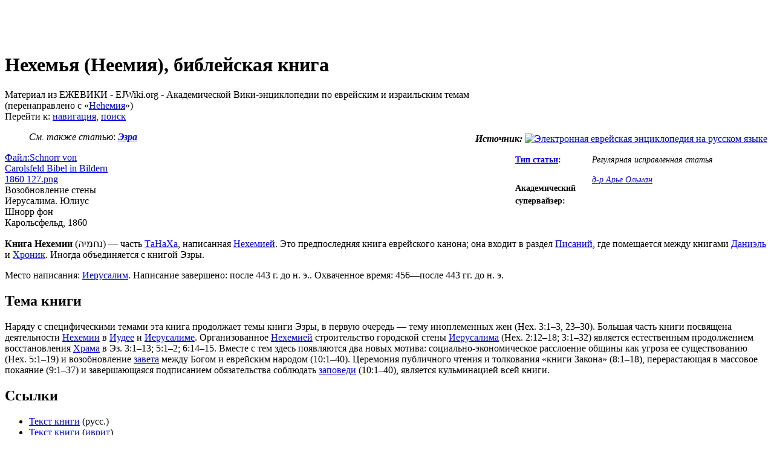

--- FILE ---
content_type: text/html; charset=UTF-8
request_url: http://ejwiki.org/wiki/%D0%9D%D0%B5h%D0%B5%D0%BC%D0%B8%D1%8F
body_size: 51980
content:
<!DOCTYPE html>
<html lang="ru" dir="ltr" class="client-nojs">
<head>
<title>Нехемья (Неемия), библейская книга :: Ежевика – еврейская академическая вики-энциклопедия</title>
<meta charset="UTF-8" />
<meta name="generator" content="MediaWiki 1.21.3" />
<link rel="stylesheet" href="/w/extensions/Drafts/Drafts.css?2" />
<link rel="shortcut icon" href="/w/ejwiki.ico" />
<link rel="search" type="application/opensearchdescription+xml" href="/w/opensearch_desc.php" title="Ежевика-Энциклопедия (ru)" />
<link rel="EditURI" type="application/rsd+xml" href="http://ejwiki.org/w/api.php?action=rsd" />
<link rel="copyright" href="/wiki/MediaWiki:Copyright" />
<link rel="alternate" type="application/atom+xml" title="Ежевика-Энциклопедия — Atom-лента" href="/w/index.php?title=%D0%A1%D0%BB%D1%83%D0%B6%D0%B5%D0%B1%D0%BD%D0%B0%D1%8F:%D0%A1%D0%B2%D0%B5%D0%B6%D0%B8%D0%B5_%D0%BF%D1%80%D0%B0%D0%B2%D0%BA%D0%B8&amp;feed=atom" />
<link rel="canonical" href="/wiki/%D0%9D%D0%B5%D1%85%D0%B5%D0%BC%D1%8C%D1%8F_(%D0%9D%D0%B5%D0%B5%D0%BC%D0%B8%D1%8F),_%D0%B1%D0%B8%D0%B1%D0%BB%D0%B5%D0%B9%D1%81%D0%BA%D0%B0%D1%8F_%D0%BA%D0%BD%D0%B8%D0%B3%D0%B0" />
<link rel="stylesheet" href="http://ejwiki.org/w/load.php?debug=false&amp;lang=ru&amp;modules=ext.categoryTree.css%7Cext.rtlcite%7Cmediawiki.legacy.commonPrint%2Cshared%7Cskins.monobook&amp;only=styles&amp;skin=monobook&amp;*" />
<!--[if IE 6]><link rel="stylesheet" href="/w/skins/monobook/IE60Fixes.css?303" media="screen" /><![endif]-->
<!--[if IE 7]><link rel="stylesheet" href="/w/skins/monobook/IE70Fixes.css?303" media="screen" /><![endif]-->
<link rel="stylesheet" href="/w/extensions/Wikilog/style/wikilog.css?6" /><meta name="ResourceLoaderDynamicStyles" content="" />
<link rel="stylesheet" href="http://ejwiki.org/w/load.php?debug=false&amp;lang=ru&amp;modules=site&amp;only=styles&amp;skin=monobook&amp;*" />
<style>a:lang(ar),a:lang(ckb),a:lang(fa),a:lang(kk-arab),a:lang(mzn),a:lang(ps),a:lang(ur){text-decoration:none}
/* cache key: wiki:resourceloader:filter:minify-css:7:e6ed911c790850a53e148a32abb722da */</style>

<script src="http://ejwiki.org/w/load.php?debug=false&amp;lang=ru&amp;modules=startup&amp;only=scripts&amp;skin=monobook&amp;*"></script>
<script>if(window.mw){
mw.config.set({"wgCanonicalNamespace":"","wgCanonicalSpecialPageName":false,"wgNamespaceNumber":0,"wgPageName":"Нехемья_(Неемия),_библейская_книга","wgTitle":"Нехемья (Неемия), библейская книга","wgCurRevisionId":325651,"wgArticleId":3080,"wgIsArticle":true,"wgAction":"view","wgUserName":null,"wgUserGroups":["*"],"wgCategories":["Регулярные исправленные статьи","Статьи I уровня","Статьи, супервайзер которых Арье Ольман","Страницы с неработающими файловыми ссылками","Библейские персонажи","Книги ТаНаХа","Книги по алфавиту","Скиния и Храм","Легкая Правка"],"wgBreakFrames":false,"wgPageContentLanguage":"ru","wgSeparatorTransformTable":[",	."," 	,"],"wgDigitTransformTable":["",""],"wgDefaultDateFormat":"dmy","wgMonthNames":["","январь","февраль","март","апрель","май","июнь","июль","август","сентябрь","октябрь","ноябрь","декабрь"],"wgMonthNamesShort":["","янв","фев","мар","апр","май","июн","июл","авг","сен","окт","ноя","дек"],"wgRelevantPageName":"Нехемья_(Неемия),_библейская_книга","wgRestrictionEdit":[],"wgRestrictionMove":[],"wgRedirectedFrom":"Неhемия","wgWikiEditorEnabledModules":{"toolbar":true,"dialogs":true,"hidesig":true,"templateEditor":false,"templates":false,"preview":true,"previewDialog":false,"publish":false,"toc":false},"wgMFPhotoUploadEndpoint":"","wgUseFormatCookie":{"name":"mf_mobileFormat","duration":-1,"path":"/","domain":"ejwiki.org"},"wgStopMobileRedirectCookie":{"name":"stopMobileRedirect","duration":180,"domain":".ejwiki.org","path":"/"},"wgPhotoUploadAppendToDesc":null,"wgImagesDisabled":false,"wgMFMode":"stable","wgIsPageEditable":false,"wgPreferredVariant":"ru","wgCategoryTreePageCategoryOptions":"{\"mode\":20,\"hideprefix\":20,\"showcount\":true,\"namespaces\":[0,6,14]}"});
}</script><script>if(window.mw){
mw.loader.implement("user.options",function(){mw.user.options.set({"ccmeonemails":0,"cols":80,"date":"default","diffonly":0,"disablemail":0,"disablesuggest":0,"editfont":"default","editondblclick":0,"editsection":1,"editsectiononrightclick":0,"enotifminoredits":0,"enotifrevealaddr":0,"enotifusertalkpages":1,"enotifwatchlistpages":0,"extendwatchlist":0,"externaldiff":0,"externaleditor":0,"fancysig":0,"forceeditsummary":0,"gender":"unknown","hideminor":0,"hidepatrolled":0,"imagesize":2,"justify":0,"math":1,"minordefault":0,"newpageshidepatrolled":0,"nocache":0,"noconvertlink":0,"norollbackdiff":0,"numberheadings":0,"previewonfirst":0,"previewontop":1,"quickbar":5,"rcdays":7,"rclimit":50,"rememberpassword":0,"rows":25,"searchlimit":20,"showhiddencats":0,"showjumplinks":1,"shownumberswatching":1,"showtoc":1,"showtoolbar":1,"skin":"monobook","stubthreshold":0,"thumbsize":2,"underline":2,"uselivepreview":0,"usenewrc":0,"watchcreations":0,"watchdefault":0,"watchdeletion":0,"watchlistdays":3,
"watchlisthideanons":0,"watchlisthidebots":0,"watchlisthideliu":0,"watchlisthideminor":0,"watchlisthideown":0,"watchlisthidepatrolled":0,"watchmoves":0,"wllimit":250,"riched_start_disabled":true,"usebetatoolbar":1,"usebetatoolbar-cgd":1,"wikieditor-preview":1,"variant":"ru","language":"ru","searchNs0":true,"searchNs1":false,"searchNs2":false,"searchNs3":false,"searchNs4":false,"searchNs5":false,"searchNs6":false,"searchNs7":false,"searchNs8":false,"searchNs9":false,"searchNs10":false,"searchNs11":false,"searchNs12":false,"searchNs13":false,"searchNs14":false,"searchNs15":false,"searchNs102":false,"searchNs103":false});;},{},{});mw.loader.implement("user.tokens",function(){mw.user.tokens.set({"editToken":"+\\","patrolToken":false,"watchToken":false});;},{},{});
/* cache key: wiki:resourceloader:filter:minify-js:7:693c22c319012a72255e9963844ad976 */
}</script>
<script>if(window.mw){
mw.loader.load(["mediawiki.page.startup","mediawiki.legacy.wikibits","mediawiki.legacy.ajax"]);
}</script>
<script type="text/javascript">window.tamBaseUrl='/w/extensions/TreeAndMenu'</script>
<script type="text/javascript" src="/w/extensions/TreeAndMenu/dtree.js"></script>
</head>
<body class="mediawiki ltr sitedir-ltr ns-0 ns-subject page-Нехемья_Неемия_библейская_книга skin-monobook action-view">
<div id="globalWrapper">
<div id="column-content"><div id="content" class="mw-body-primary" role="main">
	<a id="top"></a>
	<div id="siteNotice"><div id="localNotice" lang="ru" dir="ltr"><p><br />
</p><p><br />
</p></div></div>
	<h1 id="firstHeading" class="firstHeading" lang="ru"><span dir="auto">Нехемья (Неемия), библейская книга</span></h1>
	<div id="bodyContent" class="mw-body">
		<div id="siteSub">Материал из ЕЖЕВИКИ - EJWiki.org - Академической Вики-энциклопедии по еврейским и израильским темам</div>
		<div id="contentSub">(перенаправлено с «<a href="/w/index.php?title=%D0%9D%D0%B5h%D0%B5%D0%BC%D0%B8%D1%8F&amp;redirect=no" title="Неhемия">Неhемия</a>»)</div>
		<div class="usermessage"><!-- Вы получили <a href="/w/index.php?title=%D0%9E%D0%B1%D1%81%D1%83%D0%B6%D0%B4%D0%B5%D0%BD%D0%B8%D0%B5_%D1%83%D1%87%D0%B0%D1%81%D1%82%D0%BD%D0%B8%D0%BA%D0%B0:&amp;redirect=no" title="Обсуждение участника:"></a> (<a href="/w/index.php?title=%D0%9E%D0%B1%D1%81%D1%83%D0%B6%D0%B4%D0%B5%D0%BD%D0%B8%D0%B5_%D1%83%D1%87%D0%B0%D1%81%D1%82%D0%BD%D0%B8%D0%BA%D0%B0:&amp;diff=cur" title="Обсуждение участника:"></a>). --></div>
		<div id="jump-to-nav" class="mw-jump">Перейти к: <a href="#column-one">навигация</a>, <a href="#searchInput">поиск</a></div>
		<!-- start content -->
<div id="mw-content-text" lang="ru" dir="ltr" class="mw-content-ltr"><table align="right">
<tr>
<td align="right"><i><b>Источник:</b></i> <a href="http://eleven.co.il" title="Электронная еврейская энциклопедия на русском языке"><img alt="Электронная еврейская энциклопедия на русском языке" src="/w/images/f/fa/%D0%AD%D0%95%D0%AD.gif" width="88" height="31" class="thumbborder" /></a></td>
</tr>
<tr>
<td>
<table align="right" cellspacing="4" style="width: 30em; text-align: left; font-size: 88%; line-height: 1.5em;" class="headertemplate" id="headertemplate">
<tr>
<td colspan="2" style="text-align:center;" class="header_title"><b><span id="header_title_text"></span></b></td>
</tr>
<tr>
<th width="30%" style="text-align:left;"><span id="header_author_text"><a href="/wiki/%D0%92%D0%B8%D0%B4%D1%8B_%D0%B8_%D1%82%D0%B8%D0%BF%D1%8B_%D1%81%D1%82%D0%B0%D1%82%D0%B5%D0%B9_%D0%B2_%D0%95%D0%B6%D0%B5%D0%B2%D0%B8%D0%BA%D0%B5" title="Виды и типы статей в Ежевике">Тип статьи</a>:</span></th>
<td width="70%"><i>Регулярная исправленная статья</i></td>
</tr>
<tr>
<td></td>
</tr>
<tr>
<th width="30%" style="text-align:left;"><span id="header_author_text">Академический супервайзер:</span></th>
<td width="70%"><i><a href="/wiki/%D0%9E%D0%BB%D1%8C%D0%BC%D0%B0%D0%BD,_%D0%90%D1%80%D1%8C%D0%B5" title="Ольман, Арье">д-р Арье Ольман</a></i>
<p><br /></p>
</td>
</tr>
<tr>
<td></td>
<td align="right" valign="top" width="70%">
<div style="text-align:right"></div>
</td>
</tr>
<tr>
<td></td>
<td width="70%">
<div style="text-align:right"></div>
</td>
</tr>
</table>
</td>
</tr>
</table>
<dl>
<dd>
<div class="noprint"><i>См. также статью</i>: <i><b><a href="/wiki/%D0%AD%D0%B7%D1%80%D0%B0" title="Эзра">Эзра</a></b></i></div>
</dd>
</dl>
<div class="thumb tright">
<div class="thumbinner" style="width:182px;"><a href="/w/index.php?title=%D0%A1%D0%BB%D1%83%D0%B6%D0%B5%D0%B1%D0%BD%D0%B0%D1%8F:%D0%97%D0%B0%D0%B3%D1%80%D1%83%D0%B7%D0%BA%D0%B0&amp;wpDestFile=Schnorr_von_Carolsfeld_Bibel_in_Bildern_1860_127.png" class="new" title="Файл:Schnorr von Carolsfeld Bibel in Bildern 1860 127.png">Файл:Schnorr von Carolsfeld Bibel in Bildern 1860 127.png</a>
<div class="thumbcaption">Возобновление стены Иерусалима. Юлиус Шнорр фон Карольсфельд, 1860</div>
</div>
</div>
<p><b>Книга Нехемии</b> (נחמיה) — часть <a href="/wiki/%D0%A2%D0%B0%D0%9D%D0%B0%D0%A5" title="ТаНаХ" class="mw-redirect">ТаНаХа</a>, написанная <a href="/wiki/%22%D0%9D%D0%B5%D1%85%D0%B5%D0%BC%D0%B8%D1%8F_h%D0%B0-%D0%9A%D0%BEh%D0%B5%D0%BD_(%D0%B2_%D0%B1%D0%B8%D0%B1%D0%BB%D0%B8%D0%B8)" title="&quot;Нехемия hа-Коhен (в библии)">Нехемией</a>. Это предпоследняя книга еврейского канона; она входит в раздел <a href="/wiki/%D0%9F%D0%B8%D1%81%D0%B0%D0%BD%D0%B8%D1%8F" title="Писания" class="mw-redirect">Писаний</a>, где помещается между книгами <a href="/wiki/%D0%94%D0%B0%D0%BD%D0%B8%D1%8D%D0%BB%D1%8C" title="Даниэль" class="mw-redirect">Даниэль</a> и <a href="/wiki/%D0%94%D0%B8%D0%B2%D1%80%D0%B5%D0%B9_h%D0%B0-%D1%8F%D0%BC%D0%B8%D0%BC_(%D0%A5%D1%80%D0%BE%D0%BD%D0%B8%D0%BA%D0%B8),_%D0%B1%D0%B8%D0%B1%D0%BB%D0%B5%D0%B9%D1%81%D0%BA%D0%B0%D1%8F_%D0%BA%D0%BD%D0%B8%D0%B3%D0%B0" title="Диврей hа-ямим (Хроники), библейская книга">Хроник</a>. Иногда объединяется с книгой Эзры.</p>
<p>Место написания: <a href="/wiki/%D0%98%D0%B5%D1%80%D1%83%D1%81%D0%B0%D0%BB%D0%B8%D0%BC" title="Иерусалим">Иерусалим</a>. Написание завершено: после 443 г. до н. э.. Охваченное время: 456—после 443 гг. до н. э.</p>
<h2> <span class="mw-headline" id=".D0.A2.D0.B5.D0.BC.D0.B0_.D0.BA.D0.BD.D0.B8.D0.B3.D0.B8">Тема книги</span></h2>
<p>Наряду с специфическими темами эта книга продолжает темы книги Эзры, в первую очередь — тему иноплеменных жен (Нех. 3:1–3, 23–30). Большая часть книги посвящена деятельности <a href="/wiki/%22%D0%9D%D0%B5%D1%85%D0%B5%D0%BC%D0%B8%D1%8F_h%D0%B0-%D0%9A%D0%BEh%D0%B5%D0%BD_(%D0%B2_%D0%B1%D0%B8%D0%B1%D0%BB%D0%B8%D0%B8)" title="&quot;Нехемия hа-Коhен (в библии)">Нехемии</a> в <a href="/wiki/%D0%98%D1%83%D0%B4%D0%B5%D1%8F" title="Иудея">Иудее</a> и <a href="/wiki/%D0%98%D0%B5%D1%80%D1%83%D1%81%D0%B0%D0%BB%D0%B8%D0%BC" title="Иерусалим">Иерусалиме</a>. Организованное <a href="/wiki/%22%D0%9D%D0%B5%D1%85%D0%B5%D0%BC%D0%B8%D1%8F_h%D0%B0-%D0%9A%D0%BEh%D0%B5%D0%BD_(%D0%B2_%D0%B1%D0%B8%D0%B1%D0%BB%D0%B8%D0%B8)" title="&quot;Нехемия hа-Коhен (в библии)">Нехемией</a> строительство городской стены <a href="/wiki/%D0%98%D0%B5%D1%80%D1%83%D1%81%D0%B0%D0%BB%D0%B8%D0%BC" title="Иерусалим">Иерусалима</a> (Нех. 2:12–18; 3:1–32) является естественным продолжением восстановления <a href="/wiki/%D0%98%D0%B5%D1%80%D1%83%D1%81%D0%B0%D0%BB%D0%B8%D0%BC%D1%81%D0%BA%D0%B8%D0%B9_%D0%A5%D1%80%D0%B0%D0%BC" title="Иерусалимский Храм">Храма</a> в Эз. 3:1–13; 5:1–2; 6:14–15. Вместе с тем здесь появляются два новых мотива: социально-экономическое расслоение общины как угроза ее существованию (Нех. 5:1–19) и возобновление <a href="/wiki/%D0%97%D0%B0%D0%B2%D0%B5%D1%82" title="Завет" class="mw-redirect">завета</a> между Богом и еврейским народом (10:1–40). Церемония публичного чтения и толкования «книги Закона» (8:1–18), перерастающая в массовое покаяние (9:1–37) и завершающаяся подписанием обязательства соблюдать <a href="/wiki/%D0%97%D0%B0%D0%BF%D0%BE%D0%B2%D0%B5%D0%B4%D0%B8" title="Заповеди" class="mw-redirect">заповеди</a> (10:1–40), является кульминацией всей книги.</p>
<h2> <span class="mw-headline" id=".D0.A1.D1.81.D1.8B.D0.BB.D0.BA.D0.B8">Ссылки</span></h2>
<ul>
<li><a class="external text" href="http://toldot.ru/tora/library/ktuvim/nechemya/">Текст книги</a> (русс.)</li>
<li><a class="external text" href="http://www.mechon-mamre.org/i/t/t35b01.htm">Текст книги</a> (<a href="/wiki/%D0%98%D0%B2%D1%80%D0%B8%D1%82" title="Иврит">иврит</a>)</li>
</ul>
<dl>
<dd><a href="http://eleven.co.il" title="Электронная еврейская энциклопедия на русском языке"><img alt="Электронная еврейская энциклопедия на русском языке" src="/w/images/f/fa/%D0%AD%D0%95%D0%AD.gif" width="88" height="31" class="thumbborder" /></a> <i><b>Уведомление</b>: Предварительной основой данной статьи была статья <a class="external text" href="http://eleven.co.il/article/12965">Нехемия</a> в <a href="/wiki/%D0%AD%D0%95%D0%AD" title="ЭЕЭ" class="mw-redirect">ЭЕЭ</a></i></dd>
</dl>
<table class="navbox collapsible nowraplinks" style="margin:auto;">
<tr>
<th colspan="2" style="text-align:center;width:100%;">
<div style="float:left; width:6em; text-align:left;">
<div class="noprint plainlinksneverexpand" style="background-color: transparent; padding: 0; font-size:xx-small; color:#000000; white-space: nowrap;"><span style="color:#002bb8;" title="Просмотр этого шаблона">п</span>·<span style="color:#002bb8;" title="Обсуждение этого шаблона">о</span>·<a class="external text" href="http://ejwiki.org/w/index.php?title=%D0%A8%D0%B0%D0%B1%D0%BB%D0%BE%D0%BD:%D0%9A%D0%BD%D0%B8%D0%B3%D0%B8_%D0%A2%D0%B0%D0%BD%D0%B0%D1%85%D0%B0&amp;action=edit"><span style="color:#002bb8;" title="Вы можете отредактировать этот шаблон. Пожалуйста, используйте клавишу предварительного просмотра перед сохранением">р</span></a></div>
</div>
<span style="font-size:110%;">Книги <a href="/wiki/%D0%A2%D0%B0%D0%BD%D0%B0%D1%85" title="Танах" class="mw-redirect">Танаха</a> (Еврейской Библии)</span></th>
</tr>
<tr>
<th style="white-space:nowrap;"><a href="/wiki/%D0%9F%D1%8F%D1%82%D0%B8%D0%BA%D0%BD%D0%B8%D0%B6%D0%B8%D0%B5" title="Пятикнижие" class="mw-redirect">Пятикнижие</a> (<i><a href="/wiki/%D0%A2%D0%BE%D1%80%D0%B0" title="Тора" class="mw-redirect">Тора</a></i>)</th>
<td style="width:100%;">
<div>
<p><span style="white-space: nowrap;"><a href="/wiki/%D0%91%D0%B5%D1%80%D0%B5%D1%88%D0%B8%D1%82" title="Берешит" class="mw-redirect">Берешит</a> (Бытие) •</span> <span style="white-space: nowrap;"><a href="/wiki/%D0%A8%D0%B5%D0%BC%D0%BE%D1%82" title="Шемот" class="mw-redirect">Шемот</a> (Исход)•</span> <span style="white-space: nowrap;"><a href="/wiki/%D0%92%D0%B0%D0%B8%D0%BA%D1%80%D0%B0" title="Ваикра" class="mw-redirect">Ваикра</a> (Левит)•</span> <span style="white-space: nowrap;"><a href="/wiki/%D0%91%D0%B5%D0%BC%D0%B8%D0%B4%D0%B1%D0%B0%D1%80" title="Бемидбар" class="mw-redirect">Бемидбар</a> (Числа)•</span> <span style="white-space: nowrap;"><a href="/wiki/%D0%94%D0%B5%D0%B2%D0%B0%D1%80%D0%B8%D0%BC" title="Деварим" class="mw-redirect">Деварим</a> (Второзаконие)</span></p>
</div>
</td>
</tr>
<tr>
<th style="white-space:nowrap;"><a href="/wiki/%D0%9F%D1%80%D0%BE%D1%80%D0%BE%D0%BA%D0%B8_(%D1%80%D0%B0%D0%B7%D0%B4%D0%B5%D0%BB_%D0%A2%D0%B0%D0%9D%D0%B0%D0%A5%D0%B0)" title="Пророки (раздел ТаНаХа)">Пророки</a> (<i><a href="/wiki/%D0%9D%D0%B5%D0%B2%D0%B8%D0%B8%D0%BC" title="Невиим" class="mw-redirect">Невиим</a></i>)</th>
<td style="width:100%;background:#f0f0f0">
<div>
<p><span style="white-space: nowrap;"><a href="/wiki/%D0%99%D0%B5h%D0%BE%D1%88%D1%83%D0%B0_(%D0%BA%D0%BD%D0%B8%D0%B3%D0%B0)" title="Йеhошуа (книга)" class="mw-redirect">Йеhошуа</a> (Иисус Навин) •</span> <span style="white-space: nowrap;"><a href="/wiki/%D0%A8%D0%BE%D1%84%D1%82%D0%B8%D0%BC" title="Шофтим">Шофтим</a> (Судьи)•</span> <span style="white-space: nowrap;"><a href="/wiki/%D0%A8%D0%B5%D0%BC%D1%83%D1%8D%D0%BB%D1%8C_(%D0%BA%D0%BD%D0%B8%D0%B3%D0%B0)" title="Шемуэль (книга)" class="mw-redirect">Шемуэль-I</a> (1 Царств)•</span> <span style="white-space: nowrap;"><a href="/wiki/%D0%A8%D0%B5%D0%BC%D1%83%D1%8D%D0%BB%D1%8C_(%D0%BA%D0%BD%D0%B8%D0%B3%D0%B0)" title="Шемуэль (книга)" class="mw-redirect">Шемуэль-II</a> (2 Царств)•</span> <span style="white-space: nowrap;"><a href="/wiki/%D0%9C%D0%B5%D0%BB%D0%B0%D1%85%D0%B8%D0%BC" title="Мелахим" class="mw-redirect">Мелахим-I</a> (3 Царств)•</span> <span style="white-space: nowrap;"><a href="/wiki/%D0%9C%D0%B5%D0%BB%D0%B0%D1%85%D0%B8%D0%BC" title="Мелахим" class="mw-redirect">Мелахим-II</a> (4 Царств)•</span></p>
<p><span style="white-space: nowrap;"><a href="/wiki/%D0%99%D0%B5%D1%88%D0%B0%D1%8Fh%D1%83_(%D0%BA%D0%BD%D0%B8%D0%B3%D0%B0)" title="Йешаяhу (книга)" class="mw-redirect">Йешаяhу</a> (Исаия)•</span> <span style="white-space: nowrap;"><a href="/wiki/%D0%98%D1%80%D0%BC%D0%B5%D1%8Fh%D1%83_(%D0%BA%D0%BD%D0%B8%D0%B3%D0%B0)" title="Ирмеяhу (книга)" class="mw-redirect">Ирмеяhу</a> (Иеремия)•</span> <span style="white-space: nowrap;"><a href="/wiki/%D0%99%D0%B5%D1%85%D0%B5%D0%B7%D0%BA%D0%B5%D0%BB%D1%8C_(%D0%BA%D0%BD%D0%B8%D0%B3%D0%B0)" title="Йехезкель (книга)" class="mw-redirect">Йехезкель</a> (Иезекиил)•</span></p>
<p><span style="white-space: nowrap;"><a href="/wiki/H%D0%BE%D1%88%D0%B5%D0%B0_(%D0%BA%D0%BD%D0%B8%D0%B3%D0%B0)" title="Hошеа (книга)" class="mw-redirect">hошеа</a> (Осия)•</span> <span style="white-space: nowrap;"><a href="/wiki/%D0%99%D0%BE%D1%8D%D0%BB%D1%8C_(%D0%BA%D0%BD%D0%B8%D0%B3%D0%B0)" title="Йоэль (книга)" class="mw-redirect">Йоэль</a> (Иоиль)•</span> <span style="white-space: nowrap;"><a href="/wiki/%D0%90%D0%BC%D0%BE%D1%81_(%D0%BA%D0%BD%D0%B8%D0%B3%D0%B0)" title="Амос (книга)" class="mw-redirect">Амос</a> •</span> <span style="white-space: nowrap;"><a href="/wiki/%D0%9E%D0%B2%D0%B0%D0%B4%D1%8C%D1%8F_(%D0%BA%D0%BD%D0%B8%D0%B3%D0%B0)" title="Овадья (книга)" class="mw-redirect">Овадья</a> (Овадия)•</span> <span style="white-space: nowrap;"><a href="/wiki/%D0%99%D0%BE%D0%BD%D0%B0_(%D0%BA%D0%BD%D0%B8%D0%B3%D0%B0)" title="Йона (книга)" class="mw-redirect">Йона</a> (Иона)•</span> <span style="white-space: nowrap;"><a href="/wiki/%D0%9C%D0%B8%D1%85%D0%B0_(%D0%BA%D0%BD%D0%B8%D0%B3%D0%B0)" title="Миха (книга)" class="mw-redirect">Миха</a> (Михей)•</span> <span style="white-space: nowrap;"><a href="/wiki/%D0%9D%D0%B0%D1%85%D1%83%D0%BC_(%D0%BA%D0%BD%D0%B8%D0%B3%D0%B0)" title="Нахум (книга)" class="mw-redirect">Нахум</a> (Наум)•</span> <span style="white-space: nowrap;"><a href="/wiki/%D0%A5%D0%B0%D0%B2%D0%B0%D0%BA%D1%83%D0%BA_(%D0%BA%D0%BD%D0%B8%D0%B3%D0%B0)" title="Хавакук (книга)" class="mw-redirect">Хавакук</a> (Аввакум)•</span> <span style="white-space: nowrap;"><a href="/wiki/%D0%A6%D0%B5%D1%84%D0%B0%D0%BD%D1%8C%D1%8F_(%D0%BA%D0%BD%D0%B8%D0%B3%D0%B0)" title="Цефанья (книга)" class="mw-redirect">Цефанья</a> (Софония)•</span> <span style="white-space: nowrap;"><a href="/wiki/%D0%A5%D0%B0%D0%B3%D0%B0%D0%B9_(%D0%BA%D0%BD%D0%B8%D0%B3%D0%B0)" title="Хагай (книга)" class="mw-redirect">Хагай</a> (Аггей)•</span> <span style="white-space: nowrap;"><a href="/wiki/%D0%97%D0%B5%D1%85%D0%B0%D1%80%D1%8C%D1%8F_(%D0%BA%D0%BD%D0%B8%D0%B3%D0%B0)" title="Зехарья (книга)" class="mw-redirect">Зехарья</a> (Захария)•</span> <span style="white-space: nowrap;"><a href="/wiki/%D0%9C%D0%B0%D0%BB%D0%B0%D1%85%D0%B8_(%D0%BA%D0%BD%D0%B8%D0%B3%D0%B0)" title="Малахи (книга)" class="mw-redirect">Малахи</a> (Малахия)</span></p>
</div>
</td>
</tr>
<tr>
<th style="white-space:nowrap;"><a href="/wiki/%D0%9F%D0%B8%D1%81%D0%B0%D0%BD%D0%B8%D1%8F_(%D1%80%D0%B0%D0%B7%D0%B4%D0%B5%D0%BB_%D0%A2%D0%B0%D0%9D%D0%B0%D0%A5%D0%B0)" title="Писания (раздел ТаНаХа)">Писания</a> (<i><a href="/wiki/%D0%9A%D0%B5%D1%82%D1%83%D0%B2%D0%B8%D0%BC" title="Кетувим" class="mw-redirect">Кетувим</a></i>)</th>
<td style="width:100%;">
<div>
<p><span style="white-space: nowrap;"><a href="/wiki/%D0%A2%D0%B5h%D0%B8%D0%BB%D0%B8%D0%BC" title="Теhилим" class="mw-redirect">Теhилим</a> (Псалтырь)•</span> <span style="white-space: nowrap;"><a href="/wiki/%D0%9C%D0%B8%D1%88%D0%BB%D0%B5%D0%B9_(%D0%9F%D1%80%D0%B8%D1%82%D1%87%D0%B8),_%D0%B1%D0%B8%D0%B1%D0%BB%D0%B5%D0%B9%D1%81%D0%BA%D0%B0%D1%8F_%D0%BA%D0%BD%D0%B8%D0%B3%D0%B0" title="Мишлей (Притчи), библейская книга">Мишлей</a> (Притчи)•</span> <span style="white-space: nowrap;"><a href="/wiki/%D0%98%D0%BE%D0%B2_(%D0%BA%D0%BD%D0%B8%D0%B3%D0%B0)" title="Иов (книга)">Иов</a>•</span></p>
<p><span style="white-space: nowrap;"><a href="/wiki/%D0%9F%D0%B5%D1%81%D0%BD%D1%8C_%D0%BF%D0%B5%D1%81%D0%BD%D0%B5%D0%B9" title="Песнь песней" class="mw-redirect">Шир hа-Ширим (Песнь песней)</a>•</span> <span style="white-space: nowrap;"><a href="/wiki/%D0%A0%D1%83%D1%82_(%D0%BA%D0%BD%D0%B8%D0%B3%D0%B0)" title="Рут (книга)" class="mw-redirect">Рут</a>•</span> <span style="white-space: nowrap;"><a href="/wiki/%D0%AD%D0%B9%D1%85%D0%B0" title="Эйха" class="mw-redirect">Эйха</a> (Плач Иеремии)•</span> <span style="white-space: nowrap;"><a href="/wiki/%D0%9A%D0%BEh%D0%B5%D0%BB%D0%B5%D1%82" title="Коhелет" class="mw-redirect">Коhелет</a> (Эклесиаст)•</span> <span style="white-space: nowrap;"><a href="/wiki/%D0%AD%D1%81%D1%82%D0%B5%D1%80_(%D0%BA%D0%BD%D0%B8%D0%B3%D0%B0)" title="Эстер (книга)" class="mw-redirect">Эстер</a>•</span></p>
<p><span style="white-space: nowrap;"><a href="/wiki/%D0%94%D0%B0%D0%BD%D0%B8%D1%8D%D0%BB%D1%8C_(%D0%BA%D0%BD%D0%B8%D0%B3%D0%B0)" title="Даниэль (книга)" class="mw-redirect">Даниэль</a> (Даниил)•</span> <span style="white-space: nowrap;"><a href="/wiki/%D0%AD%D0%B7%D1%80%D0%B0_(%D0%BA%D0%BD%D0%B8%D0%B3%D0%B0)" title="Эзра (книга)" class="mw-redirect">Эзра</a>•</span> <span style="white-space: nowrap;"><a href="/wiki/%D0%9D%D0%B5%D1%85%D0%B5%D0%BC%D1%8C%D1%8F_(%D0%BA%D0%BD%D0%B8%D0%B3%D0%B0)" title="Нехемья (книга)" class="mw-redirect">Нехемья</a>•</span> <span style="white-space: nowrap;"><a href="/wiki/%D0%94%D0%B8%D0%B2%D1%80%D0%B5%D0%B9_h%D0%B0-%D1%8F%D0%BC%D0%B8%D0%BC" title="Диврей hа-ямим" class="mw-redirect">Диврей hа-ямим-I</a> (1 Паралипоменон)•</span> <span style="white-space: nowrap;"><a href="/wiki/%D0%94%D0%B8%D0%B2%D1%80%D0%B5%D0%B9_h%D0%B0-%D1%8F%D0%BC%D0%B8%D0%BC" title="Диврей hа-ямим" class="mw-redirect">Диврей hа-ямим-II</a> (2 Паралипоменон)•</span></p>
</div>
</td>
</tr>
</table>

<!-- 
NewPP limit report
Preprocessor visited node count: 651/1000000
Preprocessor generated node count: 7909/1000000
Post‐expand include size: 30841/2097152 bytes
Template argument size: 18673/2097152 bytes
Highest expansion depth: 7/40
Expensive parser function count: 0/100
-->

<!-- Saved in parser cache with key wiki:pcache:idhash:3080-0!*!0!!*!2!* and timestamp 20260125210055 -->
</div><div class="printfooter">
Источник — «<a href="http://ejwiki.org/w/index.php?title=Нехемья_(Неемия),_библейская_книга&amp;oldid=325651">http://ejwiki.org/w/index.php?title=Нехемья_(Неемия),_библейская_книга&amp;oldid=325651</a>»</div>
		<div id='catlinks' class='catlinks'><div id="mw-normal-catlinks" class="mw-normal-catlinks"><a href="/wiki/%D0%A1%D0%BB%D1%83%D0%B6%D0%B5%D0%B1%D0%BD%D0%B0%D1%8F:%D0%9A%D0%B0%D1%82%D0%B5%D0%B3%D0%BE%D1%80%D0%B8%D0%B8" title="Служебная:Категории">Категории</a>: <ul><li><a href="/wiki/%D0%9A%D0%B0%D1%82%D0%B5%D0%B3%D0%BE%D1%80%D0%B8%D1%8F:%D0%91%D0%B8%D0%B1%D0%BB%D0%B5%D0%B9%D1%81%D0%BA%D0%B8%D0%B5_%D0%BF%D0%B5%D1%80%D1%81%D0%BE%D0%BD%D0%B0%D0%B6%D0%B8" title="Категория:Библейские персонажи">Библейские персонажи</a></li><li><a href="/wiki/%D0%9A%D0%B0%D1%82%D0%B5%D0%B3%D0%BE%D1%80%D0%B8%D1%8F:%D0%9A%D0%BD%D0%B8%D0%B3%D0%B8_%D0%A2%D0%B0%D0%9D%D0%B0%D0%A5%D0%B0" title="Категория:Книги ТаНаХа">Книги ТаНаХа</a></li><li><a href="/wiki/%D0%9A%D0%B0%D1%82%D0%B5%D0%B3%D0%BE%D1%80%D0%B8%D1%8F:%D0%9A%D0%BD%D0%B8%D0%B3%D0%B8_%D0%BF%D0%BE_%D0%B0%D0%BB%D1%84%D0%B0%D0%B2%D0%B8%D1%82%D1%83" title="Категория:Книги по алфавиту">Книги по алфавиту</a></li><li><a href="/wiki/%D0%9A%D0%B0%D1%82%D0%B5%D0%B3%D0%BE%D1%80%D0%B8%D1%8F:%D0%A1%D0%BA%D0%B8%D0%BD%D0%B8%D1%8F_%D0%B8_%D0%A5%D1%80%D0%B0%D0%BC" title="Категория:Скиния и Храм">Скиния и Храм</a></li></ul></div><div id="mw-hidden-catlinks" class="mw-hidden-catlinks mw-hidden-cats-hidden">Скрытые категории: <ul><li><a href="/wiki/%D0%9A%D0%B0%D1%82%D0%B5%D0%B3%D0%BE%D1%80%D0%B8%D1%8F:%D0%A0%D0%B5%D0%B3%D1%83%D0%BB%D1%8F%D1%80%D0%BD%D1%8B%D0%B5_%D0%B8%D1%81%D0%BF%D1%80%D0%B0%D0%B2%D0%BB%D0%B5%D0%BD%D0%BD%D1%8B%D0%B5_%D1%81%D1%82%D0%B0%D1%82%D1%8C%D0%B8" title="Категория:Регулярные исправленные статьи">Регулярные исправленные статьи</a></li><li><a href="/wiki/%D0%9A%D0%B0%D1%82%D0%B5%D0%B3%D0%BE%D1%80%D0%B8%D1%8F:%D0%A1%D1%82%D0%B0%D1%82%D1%8C%D0%B8_I_%D1%83%D1%80%D0%BE%D0%B2%D0%BD%D1%8F" title="Категория:Статьи I уровня">Статьи I уровня</a></li><li><a href="/wiki/%D0%9A%D0%B0%D1%82%D0%B5%D0%B3%D0%BE%D1%80%D0%B8%D1%8F:%D0%A1%D1%82%D0%B0%D1%82%D1%8C%D0%B8,_%D1%81%D1%83%D0%BF%D0%B5%D1%80%D0%B2%D0%B0%D0%B9%D0%B7%D0%B5%D1%80_%D0%BA%D0%BE%D1%82%D0%BE%D1%80%D1%8B%D1%85_%D0%90%D1%80%D1%8C%D0%B5_%D0%9E%D0%BB%D1%8C%D0%BC%D0%B0%D0%BD" title="Категория:Статьи, супервайзер которых Арье Ольман">Статьи, супервайзер которых Арье Ольман</a></li><li><a href="/wiki/%D0%9A%D0%B0%D1%82%D0%B5%D0%B3%D0%BE%D1%80%D0%B8%D1%8F:%D0%A1%D1%82%D1%80%D0%B0%D0%BD%D0%B8%D1%86%D1%8B_%D1%81_%D0%BD%D0%B5%D1%80%D0%B0%D0%B1%D0%BE%D1%82%D0%B0%D1%8E%D1%89%D0%B8%D0%BC%D0%B8_%D1%84%D0%B0%D0%B9%D0%BB%D0%BE%D0%B2%D1%8B%D0%BC%D0%B8_%D1%81%D1%81%D1%8B%D0%BB%D0%BA%D0%B0%D0%BC%D0%B8" title="Категория:Страницы с неработающими файловыми ссылками">Страницы с неработающими файловыми ссылками</a></li><li><a href="/wiki/%D0%9A%D0%B0%D1%82%D0%B5%D0%B3%D0%BE%D1%80%D0%B8%D1%8F:%D0%9B%D0%B5%D0%B3%D0%BA%D0%B0%D1%8F_%D0%9F%D1%80%D0%B0%D0%B2%D0%BA%D0%B0" title="Категория:Легкая Правка">Легкая Правка</a></li></ul></div></div>		<!-- end content -->
				<div class="visualClear"></div>
	</div>
</div></div>
<div id="column-one">
	<h2>Навигация</h2>
	<div id="p-cactions" class="portlet" role="navigation">
		<h3>Просмотры</h3>
		<div class="pBody">
			<ul>
				<li id="ca-nstab-main" class="selected"><a href="/wiki/%D0%9D%D0%B5%D1%85%D0%B5%D0%BC%D1%8C%D1%8F_(%D0%9D%D0%B5%D0%B5%D0%BC%D0%B8%D1%8F),_%D0%B1%D0%B8%D0%B1%D0%BB%D0%B5%D0%B9%D1%81%D0%BA%D0%B0%D1%8F_%D0%BA%D0%BD%D0%B8%D0%B3%D0%B0" primary="1" context="subject" title="Просмотр основной страницы [c]" accesskey="c">Статья</a></li>
				<li id="ca-talk" class="new"><a href="/w/index.php?title=%D0%9E%D0%B1%D1%81%D1%83%D0%B6%D0%B4%D0%B5%D0%BD%D0%B8%D0%B5:%D0%9D%D0%B5%D1%85%D0%B5%D0%BC%D1%8C%D1%8F_(%D0%9D%D0%B5%D0%B5%D0%BC%D0%B8%D1%8F),_%D0%B1%D0%B8%D0%B1%D0%BB%D0%B5%D0%B9%D1%81%D0%BA%D0%B0%D1%8F_%D0%BA%D0%BD%D0%B8%D0%B3%D0%B0&amp;action=edit&amp;redlink=1" primary="1" context="talk" title="Обсуждение основной страницы [t]" accesskey="t">Обсуждение</a></li>
				<li id="ca-viewsource"><a href="/w/index.php?title=%D0%9D%D0%B5%D1%85%D0%B5%D0%BC%D1%8C%D1%8F_(%D0%9D%D0%B5%D0%B5%D0%BC%D0%B8%D1%8F),_%D0%B1%D0%B8%D0%B1%D0%BB%D0%B5%D0%B9%D1%81%D0%BA%D0%B0%D1%8F_%D0%BA%D0%BD%D0%B8%D0%B3%D0%B0&amp;action=edit" primary="1" title="Эта страница защищена от изменений, но вы можете посмотреть и скопировать её исходный текст [e]" accesskey="e">Просмотр</a></li>
				<li id="ca-history"><a href="/w/index.php?title=%D0%9D%D0%B5%D1%85%D0%B5%D0%BC%D1%8C%D1%8F_(%D0%9D%D0%B5%D0%B5%D0%BC%D0%B8%D1%8F),_%D0%B1%D0%B8%D0%B1%D0%BB%D0%B5%D0%B9%D1%81%D0%BA%D0%B0%D1%8F_%D0%BA%D0%BD%D0%B8%D0%B3%D0%B0&amp;action=history" rel="archives" title="Журнал изменений страницы [h]" accesskey="h">История</a></li>
			</ul>
		</div>
	</div>
	<div class="portlet" id="p-personal" role="navigation">
		<h3>Персональные инструменты</h3>
		<div class="pBody">
			<ul>
				<li id="pt-login"><a href="/w/index.php?title=%D0%A1%D0%BB%D1%83%D0%B6%D0%B5%D0%B1%D0%BD%D0%B0%D1%8F:%D0%92%D1%85%D0%BE%D0%B4&amp;returnto=%D0%9D%D0%B5%D1%85%D0%B5%D0%BC%D1%8C%D1%8F+%28%D0%9D%D0%B5%D0%B5%D0%BC%D0%B8%D1%8F%29%2C+%D0%B1%D0%B8%D0%B1%D0%BB%D0%B5%D0%B9%D1%81%D0%BA%D0%B0%D1%8F+%D0%BA%D0%BD%D0%B8%D0%B3%D0%B0" title="Вход для тех, кто уже зарегистрирован [o]" accesskey="o">Представиться системе</a></li>
			</ul>
		</div>
	</div>
	<div class="portlet" id="p-logo" role="banner">
<a href="/wiki/%D0%97%D0%B0%D0%B3%D0%BB%D0%B0%D0%B2%D0%BD%D0%B0%D1%8F_%D1%81%D1%82%D1%80%D0%B0%D0%BD%D0%B8%D1%86%D0%B0" style="background-image: url(/w/menora.png);" title="Перейти на заглавную страницу"></a>
	</div>
	<div class="generated-sidebar portlet" id="p-categorytree-portlet" role="navigation">
		<h3>Категории</h3>
		<div class='pBody'>
</div><div id='bodycontentmore'><div class="CategoryTreeTag" data-ct-mode="0" data-ct-options="{&quot;mode&quot;:0,&quot;hideprefix&quot;:20,&quot;showcount&quot;:false,&quot;namespaces&quot;:false}"><div class="CategoryTreeSection"><div class="CategoryTreeItem"><span class="CategoryTreeBullet"><span class="CategoryTreeToggle" style="display: none;" data-ct-title="Израиль:Страна_и_государство" title="развернуть" data-ct-state="collapsed">►</span> </span> <a class="CategoryTreeLabel  CategoryTreeLabelNs14 CategoryTreeLabelCategory" href="/wiki/%D0%9A%D0%B0%D1%82%D0%B5%D0%B3%D0%BE%D1%80%D0%B8%D1%8F:%D0%98%D0%B7%D1%80%D0%B0%D0%B8%D0%BB%D1%8C:%D0%A1%D1%82%D1%80%D0%B0%D0%BD%D0%B0_%D0%B8_%D0%B3%D0%BE%D1%81%D1%83%D0%B4%D0%B0%D1%80%D1%81%D1%82%D0%B2%D0%BE">Израиль:Страна и государство</a></div>
		<div class="CategoryTreeChildren" style="display:none"></div></div>
		
		<div class="CategoryTreeSection"><div class="CategoryTreeItem"><span class="CategoryTreeBullet"><span class="CategoryTreeToggle" style="display: none;" data-ct-title="Иудаизм" title="развернуть" data-ct-state="collapsed">►</span> </span> <a class="CategoryTreeLabel  CategoryTreeLabelNs14 CategoryTreeLabelCategory" href="/wiki/%D0%9A%D0%B0%D1%82%D0%B5%D0%B3%D0%BE%D1%80%D0%B8%D1%8F:%D0%98%D1%83%D0%B4%D0%B0%D0%B8%D0%B7%D0%BC">Иудаизм</a></div>
		<div class="CategoryTreeChildren" style="display:none"></div></div>
		
		<div class="CategoryTreeSection"><div class="CategoryTreeItem"><span class="CategoryTreeBullet"><span class="CategoryTreeToggle" style="display: none;" data-ct-title="Народ" title="развернуть" data-ct-state="collapsed">►</span> </span> <a class="CategoryTreeLabel  CategoryTreeLabelNs14 CategoryTreeLabelCategory" href="/wiki/%D0%9A%D0%B0%D1%82%D0%B5%D0%B3%D0%BE%D1%80%D0%B8%D1%8F:%D0%9D%D0%B0%D1%80%D0%BE%D0%B4">Народ</a></div>
		<div class="CategoryTreeChildren" style="display:none"></div></div>
		
		<div class="CategoryTreeSection"><div class="CategoryTreeItem"><span class="CategoryTreeBullet"><span class="CategoryTreeToggle" style="display: none;" data-ct-title="Проекты/Участники/дополнения" title="развернуть" data-ct-state="collapsed">►</span> </span> <a class="CategoryTreeLabel  CategoryTreeLabelNs14 CategoryTreeLabelCategory" href="/wiki/%D0%9A%D0%B0%D1%82%D0%B5%D0%B3%D0%BE%D1%80%D0%B8%D1%8F:%D0%9F%D1%80%D0%BE%D0%B5%D0%BA%D1%82%D1%8B/%D0%A3%D1%87%D0%B0%D1%81%D1%82%D0%BD%D0%B8%D0%BA%D0%B8/%D0%B4%D0%BE%D0%BF%D0%BE%D0%BB%D0%BD%D0%B5%D0%BD%D0%B8%D1%8F">Проекты/Участники/дополнения</a></div>
		<div class="CategoryTreeChildren" style="display:none"></div></div>
		
		</div>
		</div>		</div>
	</div>
	<div id="p-search" class="portlet" role="search">
		<h3><label for="searchInput">Поиск по словам</label></h3>
		<div id="searchBody" class="pBody">
			<form action="/w/index.php" id="searchform">
				<input type='hidden' name="title" value="Служебная:Поиск"/>
				<input type="search" name="search" title="Искать в Ежевика-Энциклопедии [f]" accesskey="f" id="searchInput" />
				<input type="submit" name="go" value="Перейти" title="Перейти к странице, имеющей в точности такое название" id="searchGoButton" class="searchButton" />&#160;
				<input type="submit" name="fulltext" value="Найти" title="Найти страницы, содержащие указанный текст" id="mw-searchButton" class="searchButton" />
			</form>
		</div>
	</div>
	<div class="generated-sidebar portlet" id="p-.D0.95.D0.B6.D0.B5.D0.B2.D0.B8.D0.BA.D0.BE.D0.B2.D1.8B.D0.B9_.D0.9A.D1.83.D1.81.D1.82" role="navigation">
		<h3>Ежевиковый Куст</h3>
		<div class='pBody'>
<ul><li><a class="external text" href="http://www.ejwiki.org">ЕжеВиКа,Еврейская Вики-энциклопедия</a>
</li><li><a class="external text" href="http://bible.ejwiki.org">ЕжеВиКа-ТаНаХ</a>
</li><li><a class="external text" href="http://pubs.ejwiki.org">ЕжеВиКа-Публикации</a>
</li><li><a class="external text" href="http://ejwiki-books.com">ЕжеВиКа-Книги (бумажные и электронные), аудиокурсы, комментарии к недельным разделам Торы, текущие статьи</a>
</li></ul>
		</div>
	</div>
	<div class="generated-sidebar portlet" id="p-.D0.9D.D0.B0.D0.B2.D0.B8.D0.B3.D0.B0.D1.86.D0.B8.D1.8F" role="navigation">
		<h3>Навигация</h3>
		<div class='pBody'>
<ul><li> <a href="/wiki/%D0%97%D0%B0%D0%B3%D0%BB%D0%B0%D0%B2%D0%BD%D0%B0%D1%8F_%D1%81%D1%82%D1%80%D0%B0%D0%BD%D0%B8%D1%86%D0%B0" title="Заглавная страница">Заглавная страница</a>
</li><li> Алфавитный указатель названий страниц
</li><li> Новостной Портал
</li><li> <a href="http://ejwiki-pubs.org/wiki/%D0%97%D0%B0%D0%B3%D0%BB%D0%B0%D0%B2%D0%BD%D0%B0%D1%8F_%D1%81%D1%82%D1%80%D0%B0%D0%BD%D0%B8%D1%86%D0%B0" class="extiw" title="pubs:Заглавная страница">Раздел Публикаций</a>
</li><li> <a href="/wiki/%D0%A1%D0%BB%D1%83%D0%B6%D0%B5%D0%B1%D0%BD%D0%B0%D1%8F:%D0%A1%D0%BB%D1%83%D1%87%D0%B0%D0%B9%D0%BD%D0%B0%D1%8F_%D1%81%D1%82%D1%80%D0%B0%D0%BD%D0%B8%D1%86%D0%B0" title="Служебная:Случайная страница">Случайная статья</a>
</li></ul>
		</div>
	</div>
	<div class="generated-sidebar portlet" id="p-.D0.A3.D1.87.D0.B0.D1.81.D1.82.D0.B8.D0.B5" role="navigation">
		<h3>Участие</h3>
		<div class='pBody'>
<ul><li> <a class="external text" href="http://machanaim.org/work/ejreport.php">Сообщить об ошибке</a>
</li><li> <a href="/wiki/Newpage-url" title="Newpage-url" class="mw-redirect">Создать новую страницу</a>
</li><li> <a href="/wiki/%D0%A1%D0%BB%D1%83%D0%B6%D0%B5%D0%B1%D0%BD%D0%B0%D1%8F:%D0%A1%D0%B2%D0%B5%D0%B6%D0%B8%D0%B5_%D0%BF%D1%80%D0%B0%D0%B2%D0%BA%D0%B8" title="Служебная:Свежие правки">Посмотреть свежие правки</a>
</li><li> <a href="/wiki/%D0%A1%D0%BB%D1%83%D0%B6%D0%B5%D0%B1%D0%BD%D0%B0%D1%8F:%D0%9D%D0%BE%D0%B2%D1%8B%D0%B5_%D1%81%D1%82%D1%80%D0%B0%D0%BD%D0%B8%D1%86%D1%8B" title="Служебная:Новые страницы">Посмотреть новые страницы</a>
</li><li> <a href="/wiki/%D0%98%D0%BD%D1%81%D1%82%D1%80%D1%83%D0%BA%D1%86%D0%B8%D0%B8_%D0%B4%D0%BB%D1%8F_%D0%BD%D0%B0%D1%87%D0%B0%D0%BB%D0%B0_%D1%80%D0%B0%D0%B1%D0%BE%D1%82%D1%8B_%D0%B2_%D0%95%D0%B6%D0%B5%D0%B2%D0%B8%D0%BA%D0%B5" title="Инструкции для начала работы в Ежевике">Инструкция, техническая помощь</a>
</li><li> Портал Сообщества
</li></ul>
		</div>
	</div>
	<div class="generated-sidebar portlet" id="p-.D0.A0.D0.B0.D0.B7.D0.B2.D0.B8.D1.82.D0.B8.D0.B5_.D0.BF.D1.80.D0.BE.D0.B5.D0.BA.D1.82.D0.B0" role="navigation">
		<h3>Развитие проекта</h3>
		<div class='pBody'>
<ul><li> <a href="/wiki/%D0%A1%D1%82%D0%B0%D1%82%D1%8C%D0%B8,_%D0%BA%D0%BE%D1%82%D0%BE%D1%80%D1%8B%D0%B5_%D0%BD%D0%B0%D0%B4%D0%BE_%D0%BD%D0%B0%D0%BF%D0%B8%D1%81%D0%B0%D1%82%D1%8C_%D0%B2_%D0%95%D0%B6%D0%B5%D0%B2%D0%B8%D0%BA%D0%B5" title="Статьи, которые надо написать в Ежевике">Список запросов на создание и исправление статей</a>
</li><li> <a href="/wiki/%D0%92%D1%8B_%D0%BC%D0%BE%D0%B6%D0%B5%D1%82%D0%B5_%D0%BF%D0%BE%D0%BC%D0%BE%D1%87%D1%8C_%D1%80%D0%B0%D0%B7%D0%B2%D0%B8%D1%82%D0%B8%D1%8E_%D0%95%D0%B6%D0%B5%D0%B2%D0%B8%D0%BA%D0%B8,_%D0%BF%D0%B5%D1%80%D0%B5%D0%B2%D0%B5%D0%B4%D1%8F_%D1%81%D1%82%D0%B0%D1%82%D1%8C%D1%8E_%D1%81_%D0%B0%D0%BD%D0%B3%D0%BB%D0%B8%D0%B9%D1%81%D0%BA%D0%BE%D0%B3%D0%BE_%D0%B8%D0%BB%D0%B8_%D1%81_%D0%B8%D0%B2%D1%80%D0%B8%D1%82%D0%B0" title="Вы можете помочь развитию Ежевики, переведя статью с английского или с иврита">Запросы на перевод с английского и иврита</a>
</li><li> <a href="/wiki/%D0%9F%D1%80%D0%B5%D0%B4%D0%BB%D0%BE%D0%B6%D0%B5%D0%BD%D0%B8%D1%8F_%D1%83%D1%87%D0%B0%D1%81%D1%82%D0%BD%D0%B8%D0%BA%D0%BE%D0%B2_%D0%BF%D0%BE_%D0%BE%D1%80%D0%B3%D0%B0%D0%BD%D0%B8%D0%B7%D0%B0%D1%86%D0%B8%D0%B8_%D1%81%D0%B8%D1%81%D1%82%D0%B5%D0%BC%D1%8B_%D0%B8_%D0%B8%D1%85_%D0%BE%D0%B1%D1%81%D1%83%D0%B6%D0%B4%D0%B5%D0%BD%D0%B8%D0%B5" title="Предложения участников по организации системы и их обсуждение">Предложения</a>
</li><li> <a href="/wiki/%D0%A1%D0%BF%D0%BE%D1%80%D0%BD%D1%8B%D0%B5_%D1%82%D0%B5%D1%85%D0%BD%D0%B8%D1%87%D0%B5%D1%81%D0%BA%D0%B8%D0%B5_%D0%B8_%D0%BC%D0%B5%D1%82%D0%BE%D0%B4%D0%BE%D0%BB%D0%BE%D0%B3%D0%B8%D1%87%D0%B5%D1%81%D0%BA%D0%B8%D0%B5_%D0%B2%D0%BE%D0%BF%D1%80%D0%BE%D1%81%D1%8B_%D1%80%D0%B0%D0%B7%D0%B2%D0%B8%D1%82%D0%B8%D1%8F_%D0%95%D0%B6%D0%B5%D0%B2%D0%B8%D0%BA%D0%B8" title="Спорные технические и методологические вопросы развития Ежевики" class="mw-redirect">Спорные технические и методологические вопросы</a>
</li></ul>
		</div>
	</div>
	<div class="portlet" id="p-tb" role="navigation">
		<h3>Инструменты</h3>
		<div class="pBody">
			<ul>
				<li id="t-whatlinkshere"><a href="/wiki/%D0%A1%D0%BB%D1%83%D0%B6%D0%B5%D0%B1%D0%BD%D0%B0%D1%8F:%D0%A1%D1%81%D1%8B%D0%BB%D0%BA%D0%B8_%D1%81%D1%8E%D0%B4%D0%B0/%D0%9D%D0%B5%D1%85%D0%B5%D0%BC%D1%8C%D1%8F_(%D0%9D%D0%B5%D0%B5%D0%BC%D0%B8%D1%8F),_%D0%B1%D0%B8%D0%B1%D0%BB%D0%B5%D0%B9%D1%81%D0%BA%D0%B0%D1%8F_%D0%BA%D0%BD%D0%B8%D0%B3%D0%B0" title="Список всех страниц, ссылающихся на данную [j]" accesskey="j">Ссылки сюда</a></li>
				<li id="t-recentchangeslinked"><a href="/wiki/%D0%A1%D0%BB%D1%83%D0%B6%D0%B5%D0%B1%D0%BD%D0%B0%D1%8F:%D0%A1%D0%B2%D1%8F%D0%B7%D0%B0%D0%BD%D0%BD%D1%8B%D0%B5_%D0%BF%D1%80%D0%B0%D0%B2%D0%BA%D0%B8/%D0%9D%D0%B5%D1%85%D0%B5%D0%BC%D1%8C%D1%8F_(%D0%9D%D0%B5%D0%B5%D0%BC%D0%B8%D1%8F),_%D0%B1%D0%B8%D0%B1%D0%BB%D0%B5%D0%B9%D1%81%D0%BA%D0%B0%D1%8F_%D0%BA%D0%BD%D0%B8%D0%B3%D0%B0" title="Последние изменения в страницах, на которые ссылается эта страница [k]" accesskey="k">Связанные правки</a></li>
				<li id="t-specialpages"><a href="/wiki/%D0%A1%D0%BB%D1%83%D0%B6%D0%B5%D0%B1%D0%BD%D0%B0%D1%8F:%D0%A1%D0%BF%D0%B5%D1%86%D1%81%D1%82%D1%80%D0%B0%D0%BD%D0%B8%D1%86%D1%8B" title="Список служебных страниц [q]" accesskey="q">Спецстраницы</a></li>
				<li id="t-print"><a href="/w/index.php?title=%D0%9D%D0%B5%D1%85%D0%B5%D0%BC%D1%8C%D1%8F_(%D0%9D%D0%B5%D0%B5%D0%BC%D0%B8%D1%8F),_%D0%B1%D0%B8%D0%B1%D0%BB%D0%B5%D0%B9%D1%81%D0%BA%D0%B0%D1%8F_%D0%BA%D0%BD%D0%B8%D0%B3%D0%B0&amp;printable=yes" rel="alternate" title="Версия этой страницы для печати [p]" accesskey="p">Версия для печати</a></li>
				<li id="t-permalink"><a href="/w/index.php?title=%D0%9D%D0%B5%D1%85%D0%B5%D0%BC%D1%8C%D1%8F_(%D0%9D%D0%B5%D0%B5%D0%BC%D0%B8%D1%8F),_%D0%B1%D0%B8%D0%B1%D0%BB%D0%B5%D0%B9%D1%81%D0%BA%D0%B0%D1%8F_%D0%BA%D0%BD%D0%B8%D0%B3%D0%B0&amp;oldid=325651" title="Постоянная ссылка на эту версию страницы">Постоянная ссылка</a></li>
				<li id="t-info"><a href="/w/index.php?title=%D0%9D%D0%B5%D1%85%D0%B5%D0%BC%D1%8C%D1%8F_(%D0%9D%D0%B5%D0%B5%D0%BC%D0%B8%D1%8F),_%D0%B1%D0%B8%D0%B1%D0%BB%D0%B5%D0%B9%D1%81%D0%BA%D0%B0%D1%8F_%D0%BA%D0%BD%D0%B8%D0%B3%D0%B0&amp;action=info">Сведения о странице</a></li>
			</ul>
		</div>
	</div>
</div><!-- end of the left (by default at least) column -->
<div class="visualClear"></div>
<div id="footer" role="contentinfo">
	<div id="f-poweredbyico">
		<a href="//www.mediawiki.org/"><img src="/w/skins/common/images/poweredby_mediawiki_88x31.png" alt="Powered by MediaWiki" width="88" height="31" /></a>
	</div>
	<ul id="f-list">
		<li id="lastmod"> Последнее изменение этой страницы: 09:40, 12 октября 2016.</li>
		<li id="viewcount">К этой странице обращались 76 651 раз.</li>
		<li id="copyright"><br />

* Часть материалов Ежевики основана на материалах из Википедии, эти материалы публикуется на условиях свободной лицензии GNU Free Documentation License http://www.gnu.org/copyleft/fdl.html, CC-BY-SA http://creativecommons.org/licenses/by-sa/3.0/deed.ru, в соответствии с лицензией Википедии.  Те материалы, которые являются переводами английской или ивритской Википедии, можно рапространять на условиях свободной лицензии GFDL, <u>с обязательной активной гиперссылкой</u> на страницу Ежевики, содержащую этот перевод.<br />
<u><b>* Все другие материалы Ежевики нельзя распространять без ее разрешения.</b></u> Если вам нужно такое разрешение, или вы хотите выяснить статус конкретных материалов, - обратитесь, пожалуйста с запросом на мэйл <u><b>ejwiki.info@gmail.com</b></u>.</li>
		<li id="privacy"><a href="/wiki/%D0%95%D0%B6%D0%B5%D0%B2%D0%B8%D0%BA%D0%B0-%D0%AD%D0%BD%D1%86%D0%B8%D0%BA%D0%BB%D0%BE%D0%BF%D0%B5%D0%B4%D0%B8%D1%8F:%D0%9F%D0%BE%D0%BB%D0%B8%D1%82%D0%B8%D0%BA%D0%B0_%D0%BA%D0%BE%D0%BD%D1%84%D0%B8%D0%B4%D0%B5%D0%BD%D1%86%D0%B8%D0%B0%D0%BB%D1%8C%D0%BD%D0%BE%D1%81%D1%82%D0%B8" title="Ежевика-Энциклопедия:Политика конфиденциальности">Политика конфиденциальности</a></li>
		<li id="about"><a href="/wiki/%D0%95%D0%B6%D0%B5%D0%B2%D0%B8%D0%BA%D0%B0-%D0%AD%D0%BD%D1%86%D0%B8%D0%BA%D0%BB%D0%BE%D0%BF%D0%B5%D0%B4%D0%B8%D1%8F:%D0%9E%D0%BF%D0%B8%D1%81%D0%B0%D0%BD%D0%B8%D0%B5" title="Ежевика-Энциклопедия:Описание">Описание Ежевика-Энциклопедии</a></li>
		<li id="disclaimer"><a href="/wiki/%D0%95%D0%B6%D0%B5%D0%B2%D0%B8%D0%BA%D0%B0-%D0%AD%D0%BD%D1%86%D0%B8%D0%BA%D0%BB%D0%BE%D0%BF%D0%B5%D0%B4%D0%B8%D1%8F:%D0%9E%D1%82%D0%BA%D0%B0%D0%B7_%D0%BE%D1%82_%D0%BE%D1%82%D0%B2%D0%B5%D1%82%D1%81%D1%82%D0%B2%D0%B5%D0%BD%D0%BD%D0%BE%D1%81%D1%82%D0%B8" title="Ежевика-Энциклопедия:Отказ от ответственности">Отказ от ответственности</a></li>
		<li id="mobileview"><a href="http://ejwiki.org/w/index.php?title=%D0%9D%D0%B5%D1%85%D0%B5%D0%BC%D1%8C%D1%8F_(%D0%9D%D0%B5%D0%B5%D0%BC%D0%B8%D1%8F),_%D0%B1%D0%B8%D0%B1%D0%BB%D0%B5%D0%B9%D1%81%D0%BA%D0%B0%D1%8F_%D0%BA%D0%BD%D0%B8%D0%B3%D0%B0&amp;mobileaction=toggle_view_mobile" class="noprint stopMobileRedirectToggle">Мобильная версия</a></li>
	</ul>
</div>
</div>
<script>if(window.mw){
mw.loader.state({"site":"loading","user":"ready","user.groups":"ready"});
}</script>
<script>if(window.mw){
mw.loader.load(["ext.categoryTree","ext.treeandmenu","mediawiki.action.view.postEdit","mediawiki.user","mediawiki.page.ready","mediawiki.searchSuggest","mediawiki.hidpi"], null, true);
}</script>
<script>
var wgDraftsStyleVersion = "2";

</script>
<script type="text/javascript" src="/w/extensions/Drafts/Drafts.js?2"></script>
<script src="http://ejwiki.org/w/load.php?debug=false&amp;lang=ru&amp;modules=site&amp;only=scripts&amp;skin=monobook&amp;*"></script>
<!-- Served in 0.188 secs. --><!-- Debug output:
Your MediaWiki version &quot;1.21.3&quot; is not supported by the EditUser extension
Class SphinxClient not found; skipped loading


Start request GET /wiki/%D0%9D%D0%B5h%D0%B5%D0%BC%D0%B8%D1%8F
HTTP HEADERS:
HOST: ejwiki.org
CONNECTION: keep-alive
PRAGMA: no-cache
CACHE-CONTROL: no-cache
UPGRADE-INSECURE-REQUESTS: 1
USER-AGENT: Mozilla/5.0 (Macintosh; Intel Mac OS X 10_15_7) AppleWebKit/537.36 (KHTML, like Gecko) Chrome/131.0.0.0 Safari/537.36; ClaudeBot/1.0; +claudebot@anthropic.com)
ACCEPT: text/html,application/xhtml+xml,application/xml;q=0.9,image/webp,image/apng,*/*;q=0.8,application/signed-exchange;v=b3;q=0.9
ACCEPT-ENCODING: gzip, deflate
CACHES: EmptyBagOStuff[main] SqlBagOStuff[message] SqlBagOStuff[parser]
LocalisationCache: using store LCStore_DB
Unstubbing $wgParser on call of $wgParser::setHook from ExtDynamicPageList2::setup
Parser: using preprocessor: Preprocessor_DOM
Profiler::instance called without $wgProfiler['class'] set, falling back to ProfilerStub for safety
Connected to database 0 at localhost
Fully initialised
Title::getRestrictionTypes: applicable restrictions to [[Неhемия]] are {edit,move}
Connected to database 0 at localhost
MessageCache::load: Loading ru... got from global cache
Gadget::loadStructuredList: MediaWiki:Gadgets-definition parsed, cache entry wiki:gadgets-definition:7 updated
Title::getRestrictionTypes: applicable restrictions to [[Нехемья (Неемия), библейская книга]] are {edit,move}
OutputPage::checkLastModified: client did not send If-Modified-Since header
Article::tryFileCache(): not cacheable
Article::view using parser cache: yes
Unstubbing $wgLang on call of $wgLang::_unstub from ParserOptions::__construct
Parser cache options found.
ParserOutput cache found.
Article::view: showing parser cache contents
Unstubbing $wgArticle on call of $wgArticle::getContent from fnSidebarHook
Use of $wgArticle was deprecated in MediaWiki 1.18. [Called from fnSidebarHook in /var/www/wiki.ejwiki.info/w/extensions/CustomSidebar/CustomSidebar.php at line 61]
Title::getRestrictionTypes: applicable restrictions to [[Нехемья (Неемия), библейская книга]] are {edit,move}
Class PEAR_Error not found; skipped loading
Use of User::getSkin was deprecated in MediaWiki 1.18. [Called from addCustomNavBlocks in /var/www/wiki.ejwiki.info/w/extensions/CustomNavBlocks/CustomNavBlocks.php at line 33]

--></body></html>